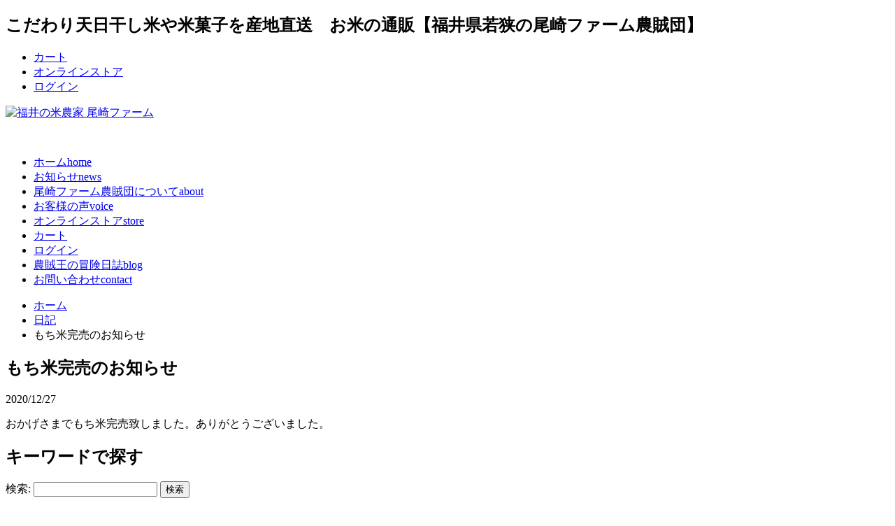

--- FILE ---
content_type: text/html; charset=UTF-8
request_url: https://ozakifarm.net/blog/h2023211
body_size: 60833
content:

<!DOCTYPE html>
<html lang="ja">

<head>
<!-- Google Tag Manager -->
<script>(function(w,d,s,l,i){w[l]=w[l]||[];w[l].push({'gtm.start':
new Date().getTime(),event:'gtm.js'});var f=d.getElementsByTagName(s)[0],
j=d.createElement(s),dl=l!='dataLayer'?'&l='+l:'';j.async=true;j.src=
'https://www.googletagmanager.com/gtm.js?id='+i+dl;f.parentNode.insertBefore(j,f);
})(window,document,'script','dataLayer','GTM-TJNCXQ');</script>
<!-- End Google Tag Manager -->
    <meta charset="UTF-8">
    <meta name="viewport" content="width=device-width, initial-scale=1.0">
    <link rel="stylesheet" id="styles-css" href="https://ozakifarm.net/wp/wp-content/themes/ozakifarm/module/css/styles.css" media="all">
    <link href="https://fonts.googleapis.com/icon?family=Material+Icons" rel="stylesheet"><title>もち米完売のお知らせ - 【福井の米農家 尾崎ファーム】JAS有機米や無農薬米を福井から産地直送</title>
	<style>img:is([sizes="auto" i], [sizes^="auto," i]) { contain-intrinsic-size: 3000px 1500px }</style>
	
		<!-- All in One SEO 4.8.9 - aioseo.com -->
	<meta name="description" content="おかげさまでもち米完売致しました。ありがとうございました。" />
	<meta name="robots" content="max-image-preview:large" />
	<meta name="author" content="ozaki"/>
	<link rel="canonical" href="https://ozakifarm.net/blog/h2023211" />
	<meta name="generator" content="All in One SEO (AIOSEO) 4.8.9" />
		<meta property="og:locale" content="ja_JP" />
		<meta property="og:site_name" content="【福井の米農家 尾崎ファーム】JAS有機米や無農薬米を福井から産地直送 -" />
		<meta property="og:type" content="article" />
		<meta property="og:title" content="もち米完売のお知らせ - 【福井の米農家 尾崎ファーム】JAS有機米や無農薬米を福井から産地直送" />
		<meta property="og:description" content="おかげさまでもち米完売致しました。ありがとうございました。" />
		<meta property="og:url" content="https://ozakifarm.net/blog/h2023211" />
		<meta property="article:published_time" content="2020-12-27T00:52:14+00:00" />
		<meta property="article:modified_time" content="2020-12-27T00:52:14+00:00" />
		<meta name="twitter:card" content="summary" />
		<meta name="twitter:title" content="もち米完売のお知らせ - 【福井の米農家 尾崎ファーム】JAS有機米や無農薬米を福井から産地直送" />
		<meta name="twitter:description" content="おかげさまでもち米完売致しました。ありがとうございました。" />
		<script type="application/ld+json" class="aioseo-schema">
			{"@context":"https:\/\/schema.org","@graph":[{"@type":"BlogPosting","@id":"https:\/\/ozakifarm.net\/blog\/h2023211#blogposting","name":"\u3082\u3061\u7c73\u5b8c\u58f2\u306e\u304a\u77e5\u3089\u305b - \u3010\u798f\u4e95\u306e\u7c73\u8fb2\u5bb6 \u5c3e\u5d0e\u30d5\u30a1\u30fc\u30e0\u3011JAS\u6709\u6a5f\u7c73\u3084\u7121\u8fb2\u85ac\u7c73\u3092\u798f\u4e95\u304b\u3089\u7523\u5730\u76f4\u9001","headline":"\u3082\u3061\u7c73\u5b8c\u58f2\u306e\u304a\u77e5\u3089\u305b","author":{"@id":"https:\/\/ozakifarm.net\/author\/ozaki#author"},"publisher":{"@id":"https:\/\/ozakifarm.net\/#organization"},"datePublished":"2020-12-27T09:52:14+09:00","dateModified":"2020-12-27T09:52:14+09:00","inLanguage":"ja","mainEntityOfPage":{"@id":"https:\/\/ozakifarm.net\/blog\/h2023211#webpage"},"isPartOf":{"@id":"https:\/\/ozakifarm.net\/blog\/h2023211#webpage"},"articleSection":"\u65e5\u8a18"},{"@type":"BreadcrumbList","@id":"https:\/\/ozakifarm.net\/blog\/h2023211#breadcrumblist","itemListElement":[{"@type":"ListItem","@id":"https:\/\/ozakifarm.net#listItem","position":1,"name":"\u30db\u30fc\u30e0","item":"https:\/\/ozakifarm.net","nextItem":{"@type":"ListItem","@id":"https:\/\/ozakifarm.net#listItem","name":"\u6295\u7a3f"}},{"@type":"ListItem","@id":"https:\/\/ozakifarm.net#listItem","position":2,"name":"\u6295\u7a3f","item":"https:\/\/ozakifarm.net","nextItem":{"@type":"ListItem","@id":"https:\/\/ozakifarm.net\/category\/blog#listItem","name":"\u65e5\u8a18"},"previousItem":{"@type":"ListItem","@id":"https:\/\/ozakifarm.net#listItem","name":"\u30db\u30fc\u30e0"}},{"@type":"ListItem","@id":"https:\/\/ozakifarm.net\/category\/blog#listItem","position":3,"name":"\u65e5\u8a18","item":"https:\/\/ozakifarm.net\/category\/blog","nextItem":{"@type":"ListItem","@id":"https:\/\/ozakifarm.net\/blog\/h2023211#listItem","name":"\u3082\u3061\u7c73\u5b8c\u58f2\u306e\u304a\u77e5\u3089\u305b"},"previousItem":{"@type":"ListItem","@id":"https:\/\/ozakifarm.net#listItem","name":"\u6295\u7a3f"}},{"@type":"ListItem","@id":"https:\/\/ozakifarm.net\/blog\/h2023211#listItem","position":4,"name":"\u3082\u3061\u7c73\u5b8c\u58f2\u306e\u304a\u77e5\u3089\u305b","previousItem":{"@type":"ListItem","@id":"https:\/\/ozakifarm.net\/category\/blog#listItem","name":"\u65e5\u8a18"}}]},{"@type":"Organization","@id":"https:\/\/ozakifarm.net\/#organization","name":"\u3010\u798f\u4e95\u306e\u7c73\u8fb2\u5bb6 \u5c3e\u5d0e\u30d5\u30a1\u30fc\u30e0\u3011JAS\u6709\u6a5f\u7c73\u3084\u7121\u8fb2\u85ac\u7c73\u3092\u798f\u4e95\u304b\u3089\u7523\u5730\u76f4\u9001","url":"https:\/\/ozakifarm.net\/","telephone":"+81770621552"},{"@type":"Person","@id":"https:\/\/ozakifarm.net\/author\/ozaki#author","url":"https:\/\/ozakifarm.net\/author\/ozaki","name":"ozaki"},{"@type":"WebPage","@id":"https:\/\/ozakifarm.net\/blog\/h2023211#webpage","url":"https:\/\/ozakifarm.net\/blog\/h2023211","name":"\u3082\u3061\u7c73\u5b8c\u58f2\u306e\u304a\u77e5\u3089\u305b - \u3010\u798f\u4e95\u306e\u7c73\u8fb2\u5bb6 \u5c3e\u5d0e\u30d5\u30a1\u30fc\u30e0\u3011JAS\u6709\u6a5f\u7c73\u3084\u7121\u8fb2\u85ac\u7c73\u3092\u798f\u4e95\u304b\u3089\u7523\u5730\u76f4\u9001","description":"\u304a\u304b\u3052\u3055\u307e\u3067\u3082\u3061\u7c73\u5b8c\u58f2\u81f4\u3057\u307e\u3057\u305f\u3002\u3042\u308a\u304c\u3068\u3046\u3054\u3056\u3044\u307e\u3057\u305f\u3002","inLanguage":"ja","isPartOf":{"@id":"https:\/\/ozakifarm.net\/#website"},"breadcrumb":{"@id":"https:\/\/ozakifarm.net\/blog\/h2023211#breadcrumblist"},"author":{"@id":"https:\/\/ozakifarm.net\/author\/ozaki#author"},"creator":{"@id":"https:\/\/ozakifarm.net\/author\/ozaki#author"},"datePublished":"2020-12-27T09:52:14+09:00","dateModified":"2020-12-27T09:52:14+09:00"},{"@type":"WebSite","@id":"https:\/\/ozakifarm.net\/#website","url":"https:\/\/ozakifarm.net\/","name":"\u3010\u798f\u4e95\u306e\u7c73\u8fb2\u5bb6 \u5c3e\u5d0e\u30d5\u30a1\u30fc\u30e0\u3011JAS\u6709\u6a5f\u7c73\u3084\u7121\u8fb2\u85ac\u7c73\u3092\u798f\u4e95\u304b\u3089\u7523\u5730\u76f4\u9001","inLanguage":"ja","publisher":{"@id":"https:\/\/ozakifarm.net\/#organization"}}]}
		</script>
		<!-- All in One SEO -->

<link rel='dns-prefetch' href='//www.googletagmanager.com' />
<link rel='dns-prefetch' href='//www.google.com' />
<link rel='dns-prefetch' href='//ajax.googleapis.com' />
<style id='classic-theme-styles-inline-css' type='text/css'>
/*! This file is auto-generated */
.wp-block-button__link{color:#fff;background-color:#32373c;border-radius:9999px;box-shadow:none;text-decoration:none;padding:calc(.667em + 2px) calc(1.333em + 2px);font-size:1.125em}.wp-block-file__button{background:#32373c;color:#fff;text-decoration:none}
</style>
<style id='global-styles-inline-css' type='text/css'>
:root{--wp--preset--aspect-ratio--square: 1;--wp--preset--aspect-ratio--4-3: 4/3;--wp--preset--aspect-ratio--3-4: 3/4;--wp--preset--aspect-ratio--3-2: 3/2;--wp--preset--aspect-ratio--2-3: 2/3;--wp--preset--aspect-ratio--16-9: 16/9;--wp--preset--aspect-ratio--9-16: 9/16;--wp--preset--color--black: #000000;--wp--preset--color--cyan-bluish-gray: #abb8c3;--wp--preset--color--white: #ffffff;--wp--preset--color--pale-pink: #f78da7;--wp--preset--color--vivid-red: #cf2e2e;--wp--preset--color--luminous-vivid-orange: #ff6900;--wp--preset--color--luminous-vivid-amber: #fcb900;--wp--preset--color--light-green-cyan: #7bdcb5;--wp--preset--color--vivid-green-cyan: #00d084;--wp--preset--color--pale-cyan-blue: #8ed1fc;--wp--preset--color--vivid-cyan-blue: #0693e3;--wp--preset--color--vivid-purple: #9b51e0;--wp--preset--gradient--vivid-cyan-blue-to-vivid-purple: linear-gradient(135deg,rgba(6,147,227,1) 0%,rgb(155,81,224) 100%);--wp--preset--gradient--light-green-cyan-to-vivid-green-cyan: linear-gradient(135deg,rgb(122,220,180) 0%,rgb(0,208,130) 100%);--wp--preset--gradient--luminous-vivid-amber-to-luminous-vivid-orange: linear-gradient(135deg,rgba(252,185,0,1) 0%,rgba(255,105,0,1) 100%);--wp--preset--gradient--luminous-vivid-orange-to-vivid-red: linear-gradient(135deg,rgba(255,105,0,1) 0%,rgb(207,46,46) 100%);--wp--preset--gradient--very-light-gray-to-cyan-bluish-gray: linear-gradient(135deg,rgb(238,238,238) 0%,rgb(169,184,195) 100%);--wp--preset--gradient--cool-to-warm-spectrum: linear-gradient(135deg,rgb(74,234,220) 0%,rgb(151,120,209) 20%,rgb(207,42,186) 40%,rgb(238,44,130) 60%,rgb(251,105,98) 80%,rgb(254,248,76) 100%);--wp--preset--gradient--blush-light-purple: linear-gradient(135deg,rgb(255,206,236) 0%,rgb(152,150,240) 100%);--wp--preset--gradient--blush-bordeaux: linear-gradient(135deg,rgb(254,205,165) 0%,rgb(254,45,45) 50%,rgb(107,0,62) 100%);--wp--preset--gradient--luminous-dusk: linear-gradient(135deg,rgb(255,203,112) 0%,rgb(199,81,192) 50%,rgb(65,88,208) 100%);--wp--preset--gradient--pale-ocean: linear-gradient(135deg,rgb(255,245,203) 0%,rgb(182,227,212) 50%,rgb(51,167,181) 100%);--wp--preset--gradient--electric-grass: linear-gradient(135deg,rgb(202,248,128) 0%,rgb(113,206,126) 100%);--wp--preset--gradient--midnight: linear-gradient(135deg,rgb(2,3,129) 0%,rgb(40,116,252) 100%);--wp--preset--font-size--small: 13px;--wp--preset--font-size--medium: 20px;--wp--preset--font-size--large: 36px;--wp--preset--font-size--x-large: 42px;--wp--preset--spacing--20: 0.44rem;--wp--preset--spacing--30: 0.67rem;--wp--preset--spacing--40: 1rem;--wp--preset--spacing--50: 1.5rem;--wp--preset--spacing--60: 2.25rem;--wp--preset--spacing--70: 3.38rem;--wp--preset--spacing--80: 5.06rem;--wp--preset--shadow--natural: 6px 6px 9px rgba(0, 0, 0, 0.2);--wp--preset--shadow--deep: 12px 12px 50px rgba(0, 0, 0, 0.4);--wp--preset--shadow--sharp: 6px 6px 0px rgba(0, 0, 0, 0.2);--wp--preset--shadow--outlined: 6px 6px 0px -3px rgba(255, 255, 255, 1), 6px 6px rgba(0, 0, 0, 1);--wp--preset--shadow--crisp: 6px 6px 0px rgba(0, 0, 0, 1);}:where(.is-layout-flex){gap: 0.5em;}:where(.is-layout-grid){gap: 0.5em;}body .is-layout-flex{display: flex;}.is-layout-flex{flex-wrap: wrap;align-items: center;}.is-layout-flex > :is(*, div){margin: 0;}body .is-layout-grid{display: grid;}.is-layout-grid > :is(*, div){margin: 0;}:where(.wp-block-columns.is-layout-flex){gap: 2em;}:where(.wp-block-columns.is-layout-grid){gap: 2em;}:where(.wp-block-post-template.is-layout-flex){gap: 1.25em;}:where(.wp-block-post-template.is-layout-grid){gap: 1.25em;}.has-black-color{color: var(--wp--preset--color--black) !important;}.has-cyan-bluish-gray-color{color: var(--wp--preset--color--cyan-bluish-gray) !important;}.has-white-color{color: var(--wp--preset--color--white) !important;}.has-pale-pink-color{color: var(--wp--preset--color--pale-pink) !important;}.has-vivid-red-color{color: var(--wp--preset--color--vivid-red) !important;}.has-luminous-vivid-orange-color{color: var(--wp--preset--color--luminous-vivid-orange) !important;}.has-luminous-vivid-amber-color{color: var(--wp--preset--color--luminous-vivid-amber) !important;}.has-light-green-cyan-color{color: var(--wp--preset--color--light-green-cyan) !important;}.has-vivid-green-cyan-color{color: var(--wp--preset--color--vivid-green-cyan) !important;}.has-pale-cyan-blue-color{color: var(--wp--preset--color--pale-cyan-blue) !important;}.has-vivid-cyan-blue-color{color: var(--wp--preset--color--vivid-cyan-blue) !important;}.has-vivid-purple-color{color: var(--wp--preset--color--vivid-purple) !important;}.has-black-background-color{background-color: var(--wp--preset--color--black) !important;}.has-cyan-bluish-gray-background-color{background-color: var(--wp--preset--color--cyan-bluish-gray) !important;}.has-white-background-color{background-color: var(--wp--preset--color--white) !important;}.has-pale-pink-background-color{background-color: var(--wp--preset--color--pale-pink) !important;}.has-vivid-red-background-color{background-color: var(--wp--preset--color--vivid-red) !important;}.has-luminous-vivid-orange-background-color{background-color: var(--wp--preset--color--luminous-vivid-orange) !important;}.has-luminous-vivid-amber-background-color{background-color: var(--wp--preset--color--luminous-vivid-amber) !important;}.has-light-green-cyan-background-color{background-color: var(--wp--preset--color--light-green-cyan) !important;}.has-vivid-green-cyan-background-color{background-color: var(--wp--preset--color--vivid-green-cyan) !important;}.has-pale-cyan-blue-background-color{background-color: var(--wp--preset--color--pale-cyan-blue) !important;}.has-vivid-cyan-blue-background-color{background-color: var(--wp--preset--color--vivid-cyan-blue) !important;}.has-vivid-purple-background-color{background-color: var(--wp--preset--color--vivid-purple) !important;}.has-black-border-color{border-color: var(--wp--preset--color--black) !important;}.has-cyan-bluish-gray-border-color{border-color: var(--wp--preset--color--cyan-bluish-gray) !important;}.has-white-border-color{border-color: var(--wp--preset--color--white) !important;}.has-pale-pink-border-color{border-color: var(--wp--preset--color--pale-pink) !important;}.has-vivid-red-border-color{border-color: var(--wp--preset--color--vivid-red) !important;}.has-luminous-vivid-orange-border-color{border-color: var(--wp--preset--color--luminous-vivid-orange) !important;}.has-luminous-vivid-amber-border-color{border-color: var(--wp--preset--color--luminous-vivid-amber) !important;}.has-light-green-cyan-border-color{border-color: var(--wp--preset--color--light-green-cyan) !important;}.has-vivid-green-cyan-border-color{border-color: var(--wp--preset--color--vivid-green-cyan) !important;}.has-pale-cyan-blue-border-color{border-color: var(--wp--preset--color--pale-cyan-blue) !important;}.has-vivid-cyan-blue-border-color{border-color: var(--wp--preset--color--vivid-cyan-blue) !important;}.has-vivid-purple-border-color{border-color: var(--wp--preset--color--vivid-purple) !important;}.has-vivid-cyan-blue-to-vivid-purple-gradient-background{background: var(--wp--preset--gradient--vivid-cyan-blue-to-vivid-purple) !important;}.has-light-green-cyan-to-vivid-green-cyan-gradient-background{background: var(--wp--preset--gradient--light-green-cyan-to-vivid-green-cyan) !important;}.has-luminous-vivid-amber-to-luminous-vivid-orange-gradient-background{background: var(--wp--preset--gradient--luminous-vivid-amber-to-luminous-vivid-orange) !important;}.has-luminous-vivid-orange-to-vivid-red-gradient-background{background: var(--wp--preset--gradient--luminous-vivid-orange-to-vivid-red) !important;}.has-very-light-gray-to-cyan-bluish-gray-gradient-background{background: var(--wp--preset--gradient--very-light-gray-to-cyan-bluish-gray) !important;}.has-cool-to-warm-spectrum-gradient-background{background: var(--wp--preset--gradient--cool-to-warm-spectrum) !important;}.has-blush-light-purple-gradient-background{background: var(--wp--preset--gradient--blush-light-purple) !important;}.has-blush-bordeaux-gradient-background{background: var(--wp--preset--gradient--blush-bordeaux) !important;}.has-luminous-dusk-gradient-background{background: var(--wp--preset--gradient--luminous-dusk) !important;}.has-pale-ocean-gradient-background{background: var(--wp--preset--gradient--pale-ocean) !important;}.has-electric-grass-gradient-background{background: var(--wp--preset--gradient--electric-grass) !important;}.has-midnight-gradient-background{background: var(--wp--preset--gradient--midnight) !important;}.has-small-font-size{font-size: var(--wp--preset--font-size--small) !important;}.has-medium-font-size{font-size: var(--wp--preset--font-size--medium) !important;}.has-large-font-size{font-size: var(--wp--preset--font-size--large) !important;}.has-x-large-font-size{font-size: var(--wp--preset--font-size--x-large) !important;}
:where(.wp-block-post-template.is-layout-flex){gap: 1.25em;}:where(.wp-block-post-template.is-layout-grid){gap: 1.25em;}
:where(.wp-block-columns.is-layout-flex){gap: 2em;}:where(.wp-block-columns.is-layout-grid){gap: 2em;}
:root :where(.wp-block-pullquote){font-size: 1.5em;line-height: 1.6;}
</style>
<link rel='stylesheet' id='contact-form-7-css' href='https://ozakifarm.net/wp/wp-content/plugins/contact-form-7/includes/css/styles.css?ver=6.1.3' type='text/css' media='all' />
<link rel='stylesheet' id='woocommerce-layout-css' href='https://ozakifarm.net/wp/wp-content/plugins/woocommerce/assets/css/woocommerce-layout.css?ver=10.3.4' type='text/css' media='all' />
<style id='woocommerce-layout-inline-css' type='text/css'>

	.infinite-scroll .woocommerce-pagination {
		display: none;
	}
</style>
<link rel='stylesheet' id='woocommerce-smallscreen-css' href='https://ozakifarm.net/wp/wp-content/plugins/woocommerce/assets/css/woocommerce-smallscreen.css?ver=10.3.4' type='text/css' media='only screen and (max-width: 768px)' />
<link rel='stylesheet' id='woocommerce-general-css' href='https://ozakifarm.net/wp/wp-content/plugins/woocommerce/assets/css/woocommerce.css?ver=10.3.4' type='text/css' media='all' />
<style id='woocommerce-inline-inline-css' type='text/css'>
.woocommerce form .form-row .required { visibility: visible; }
</style>
<link rel='stylesheet' id='brands-styles-css' href='https://ozakifarm.net/wp/wp-content/plugins/woocommerce/assets/css/brands.css?ver=10.3.4' type='text/css' media='all' />
<link rel='stylesheet' id='pwb-styles-frontend-css' href='https://ozakifarm.net/wp/wp-content/plugins/perfect-woocommerce-brands/build/frontend/css/style.css?ver=3.6.4' type='text/css' media='all' />
<script type="text/javascript" id="woocommerce-google-analytics-integration-gtag-js-after">
/* <![CDATA[ */
/* Google Analytics for WooCommerce (gtag.js) */
					window.dataLayer = window.dataLayer || [];
					function gtag(){dataLayer.push(arguments);}
					// Set up default consent state.
					for ( const mode of [{"analytics_storage":"denied","ad_storage":"denied","ad_user_data":"denied","ad_personalization":"denied","region":["AT","BE","BG","HR","CY","CZ","DK","EE","FI","FR","DE","GR","HU","IS","IE","IT","LV","LI","LT","LU","MT","NL","NO","PL","PT","RO","SK","SI","ES","SE","GB","CH"]}] || [] ) {
						gtag( "consent", "default", { "wait_for_update": 500, ...mode } );
					}
					gtag("js", new Date());
					gtag("set", "developer_id.dOGY3NW", true);
					gtag("config", "G-3L8H3T595K", {"track_404":true,"allow_google_signals":true,"logged_in":false,"linker":{"domains":[],"allow_incoming":false},"custom_map":{"dimension1":"logged_in"}});
/* ]]> */
</script>
<script type="text/javascript" src="https://ajax.googleapis.com/ajax/libs/jquery/1.12.4/jquery.min.js?ver=6.8.3" id="jquery-js"></script>
<script type="text/javascript" src="https://ozakifarm.net/wp/wp-content/plugins/woocommerce/assets/js/jquery-blockui/jquery.blockUI.min.js?ver=2.7.0-wc.10.3.4" id="wc-jquery-blockui-js" defer="defer" data-wp-strategy="defer"></script>
<script type="text/javascript" id="wc-add-to-cart-js-extra">
/* <![CDATA[ */
var wc_add_to_cart_params = {"ajax_url":"\/wp\/wp-admin\/admin-ajax.php","wc_ajax_url":"\/?wc-ajax=%%endpoint%%","i18n_view_cart":"\u304a\u8cb7\u3044\u7269\u30ab\u30b4\u3092\u8868\u793a","cart_url":"https:\/\/ozakifarm.net\/cart","is_cart":"","cart_redirect_after_add":"yes"};
/* ]]> */
</script>
<script type="text/javascript" src="https://ozakifarm.net/wp/wp-content/plugins/woocommerce/assets/js/frontend/add-to-cart.min.js?ver=10.3.4" id="wc-add-to-cart-js" defer="defer" data-wp-strategy="defer"></script>
<script type="text/javascript" src="https://ozakifarm.net/wp/wp-content/plugins/woocommerce/assets/js/js-cookie/js.cookie.min.js?ver=2.1.4-wc.10.3.4" id="wc-js-cookie-js" defer="defer" data-wp-strategy="defer"></script>
<script type="text/javascript" id="woocommerce-js-extra">
/* <![CDATA[ */
var woocommerce_params = {"ajax_url":"\/wp\/wp-admin\/admin-ajax.php","wc_ajax_url":"\/?wc-ajax=%%endpoint%%","i18n_password_show":"\u30d1\u30b9\u30ef\u30fc\u30c9\u3092\u8868\u793a","i18n_password_hide":"\u30d1\u30b9\u30ef\u30fc\u30c9\u3092\u96a0\u3059"};
/* ]]> */
</script>
<script type="text/javascript" src="https://ozakifarm.net/wp/wp-content/plugins/woocommerce/assets/js/frontend/woocommerce.min.js?ver=10.3.4" id="woocommerce-js" defer="defer" data-wp-strategy="defer"></script>
<link rel="https://api.w.org/" href="https://ozakifarm.net/wp-json/" /><link rel="alternate" title="JSON" type="application/json" href="https://ozakifarm.net/wp-json/wp/v2/posts/21929" /><link rel="EditURI" type="application/rsd+xml" title="RSD" href="https://ozakifarm.net/wp/xmlrpc.php?rsd" />
<link rel='shortlink' href='https://ozakifarm.net/?p=21929' />
<link rel="alternate" title="oEmbed (JSON)" type="application/json+oembed" href="https://ozakifarm.net/wp-json/oembed/1.0/embed?url=https%3A%2F%2Fozakifarm.net%2Fblog%2Fh2023211" />
<link rel="alternate" title="oEmbed (XML)" type="text/xml+oembed" href="https://ozakifarm.net/wp-json/oembed/1.0/embed?url=https%3A%2F%2Fozakifarm.net%2Fblog%2Fh2023211&#038;format=xml" />
	<noscript><style>.woocommerce-product-gallery{ opacity: 1 !important; }</style></noscript>
	<link rel="icon" href="https://ozakifarm.net/wp/wp-content/uploads/2020/09/cropped-icon-32x32.jpg" sizes="32x32" />
<link rel="icon" href="https://ozakifarm.net/wp/wp-content/uploads/2020/09/cropped-icon-192x192.jpg" sizes="192x192" />
<link rel="apple-touch-icon" href="https://ozakifarm.net/wp/wp-content/uploads/2020/09/cropped-icon-180x180.jpg" />
<meta name="msapplication-TileImage" content="https://ozakifarm.net/wp/wp-content/uploads/2020/09/cropped-icon-270x270.jpg" />
</head>

    <body id="news">
      <!-- Google Tag Manager (noscript) -->
      <noscript><iframe src="https://www.googletagmanager.com/ns.html?id=GTM-TJNCXQ"
height="0" width="0" style="display:none;visibility:hidden"></iframe></noscript>
<!-- End Google Tag Manager (noscript) -->
    <!-- header -->
    <header>
        
        <span class="nav_toggle">
            <i></i>
            <i></i>
            <i></i>
        </span>
        <nav class="nav">
            <div class="top">
                <div>
            <h1 class="text">こだわり天日干し米や米菓子を産地直送　お米の通販【福井県若狭の尾崎ファーム農賊団】</h1>
            <ul><li class="hd_cart"><a href="https://ozakifarm.net/cart" data-wpel-link="internal">カート</a></li><li><a href="https://ozakifarm.net/product" data-wpel-link="internal">オンラインストア</a></li>
                                <li><a href="https://ozakifarm.net/mypage" data-wpel-link="internal">ログイン</a></li>
                                </ul>
        </div>
        </div>
        <div class="bottom">
            <p class="logo"><a href="/" data-wpel-link="internal"><img src="https://ozakifarm.net/wp/wp-content/themes/ozakifarm/module/img/common/ic.svg" alt="福井の米農家 尾崎ファーム"></a></p>


           
            <div class="cartbox"><a href="https://ozakifarm.net/cart" data-wpel-link="internal"><img src="/wp/wp-content/themes/ozakifarm/module/img/common/shopping_cart_white_24dp.svg" alt=""></a></div>
            <ul>
                <li><a href="https://ozakifarm.net" data-wpel-link="internal">ホーム<span>home</span></a></li>
                <li><a href="https://ozakifarm.net/news" data-wpel-link="internal">お知らせ<span>news</span></a></li>
                <li><a href="https://ozakifarm.net/about" data-wpel-link="internal">尾崎ファーム農賊団について<span>about</span></a></li>
                <!--
                <li><a href="https://ozakifarm.net/secret" data-wpel-link="internal">おいしいお米のヒミツ<span>secret</span></a></li>-->
                <li><a href="https://ozakifarm.net/voice" data-wpel-link="internal">お客様の声<span>voice</span></a></li>

                <li class="sp"><a href="https://ozakifarm.net/product" data-wpel-link="internal">オンラインストア<span>store</span></a></li>
                <li class="sp"><a href="https://ozakifarm.net/cart" data-wpel-link="internal">カート</a></li>
                                    <li class="sp"><a href="https://ozakifarm.net/mypage" data-wpel-link="internal">ログイン</a></li>
                                    <li><a href="https://ozakifarm.net/blog" data-wpel-link="internal">農賊王の冒険日誌<span>blog</span></a></li>
                <li><a href="https://ozakifarm.net/contact" data-wpel-link="internal">お問い合わせ<span>contact</span></a></li>
            </ul>
        </div>
        </nav>
    </header>
    <!-- main -->
   
        <section class="breadcrumb">
        <ul><li><a href="https://ozakifarm.net" rel="nofollow" data-wpel-link="internal">ホーム</a></li><li><a href="https://ozakifarm.net/category/blog" rel="category tag" data-wpel-link="internal">日記</a></li><li>もち米完売のお知らせ</li>                </ul>
        </section>
        <main>
        <section class="post">

    <div class="entry">
    <div class="entry-body">
    <div class="header">
        <h1>もち米完売のお知らせ</h1>
    <p>2020/12/27</p>
    </div>
                
               
                    
<p>おかげさまでもち米完売致しました。ありがとうございました。</p>                    </div>
    </div>
                    
<div class="sidebar">
                <section class="search">
	<h2>キーワードで探す</h2>
	<form role="search" method="get" id="searchform" class="searchform" action="https://ozakifarm.net/">
				<div>
					<label class="screen-reader-text" for="s">検索:</label>
					<input type="text" value="" name="s" id="s" />
					<input type="submit" id="searchsubmit" value="検索" />
				</div>
			</form>
</section>
<section class="recommended">
	<h2>最近の記事</h2>
	<ul>
		
				<li><a href="https://ozakifarm.net/blog/%e3%81%af%e3%81%96%e3%81%ae%e7%89%87%e4%bb%98%e3%81%91-6" data-wpel-link="internal">はざの片付け</a></li>
			
				<li><a href="https://ozakifarm.net/blog/%e4%b9%be%e7%87%a5%e6%a9%9f%e3%81%ae%e7%b2%89%e5%a1%b5%e3%81%ae%e7%89%87%e4%bb%98%e3%81%91" data-wpel-link="internal">獅子奮迅</a></li>
			
				<li><a href="https://ozakifarm.net/blog/%e6%98%87%e9%99%8d%e8%b7%af%e8%b6%8a%e3%81%88%e3%82%8c%e3%81%9a" data-wpel-link="internal">昇降路越えれず</a></li>
			
				<li><a href="https://ozakifarm.net/blog/%e8%bb%bd%e3%83%88%e3%83%a9%e3%81%ae%e6%b4%97%e8%bb%8a-3" data-wpel-link="internal">軽トラの洗車</a></li>
						</ul>
	<h2>カテゴリー別</h2>
	<ul>
			<li class="cat-item cat-item-22"><a href="https://ozakifarm.net/category/atyouten" data-wpel-link="internal">10)頂天米</a>
</li>
	<li class="cat-item cat-item-21"><a href="https://ozakifarm.net/category/kometenpi" data-wpel-link="internal">11)【極】天日干し完熟米</a>
</li>
	<li class="cat-item cat-item-27"><a href="https://ozakifarm.net/category/komeikuhikari" data-wpel-link="internal">12)冒険米</a>
</li>
	<li class="cat-item cat-item-26"><a href="https://ozakifarm.net/category/komeeco" data-wpel-link="internal">13)究極のエコ米</a>
</li>
	<li class="cat-item cat-item-24"><a href="https://ozakifarm.net/category/komenyukon" data-wpel-link="internal">14)一粒入魂米</a>
</li>
	<li class="cat-item cat-item-16"><a href="https://ozakifarm.net/category/notice" data-wpel-link="internal">15)お知らせ</a>
<ul class='children'>
	<li class="cat-item cat-item-40"><a href="https://ozakifarm.net/category/notice/news_01" data-wpel-link="internal">18)もち米</a>
</li>
</ul>
</li>
	<li class="cat-item cat-item-38"><a href="https://ozakifarm.net/category/%e3%83%9d%e3%83%b3%e8%8f%93%e5%ad%90" data-wpel-link="internal">16)ポン菓子</a>
</li>
	<li class="cat-item cat-item-37"><a href="https://ozakifarm.net/category/%e3%81%8a%e9%a4%85" data-wpel-link="internal">17)お餅</a>
</li>
	<li class="cat-item cat-item-13"><a href="https://ozakifarm.net/category/ricefields" data-wpel-link="internal">19)田んぼ</a>
</li>
	<li class="cat-item cat-item-12"><a href="https://ozakifarm.net/category/nature" data-wpel-link="internal">20)生き物・自然</a>
</li>
	<li class="cat-item cat-item-17"><a href="https://ozakifarm.net/category/hobby" data-wpel-link="internal">21)趣味</a>
</li>
	<li class="cat-item cat-item-30"><a href="https://ozakifarm.net/category/sack" data-wpel-link="internal">22)一筆入魂の米袋</a>
</li>
	<li class="cat-item cat-item-25"><a href="https://ozakifarm.net/category/marche" data-wpel-link="internal">23)イベント出店</a>
</li>
	<li class="cat-item cat-item-14"><a href="https://ozakifarm.net/category/workshops" data-wpel-link="internal">24)研修会</a>
</li>
	<li class="cat-item cat-item-20"><a href="https://ozakifarm.net/category/experience" data-wpel-link="internal">25)農業体験活動</a>
</li>
	<li class="cat-item cat-item-18"><a href="https://ozakifarm.net/category/field" data-wpel-link="internal">26)畑</a>
</li>
	<li class="cat-item cat-item-34"><a href="https://ozakifarm.net/category/song" data-wpel-link="internal">27)農作業中に聞きたい歌</a>
</li>
	<li class="cat-item cat-item-19"><a href="https://ozakifarm.net/category/tshirt" data-wpel-link="internal">28)農Tシャツ</a>
</li>
	<li class="cat-item cat-item-28"><a href="https://ozakifarm.net/category/quiz" data-wpel-link="internal">29)農力活性化クイズ</a>
</li>
	<li class="cat-item cat-item-29"><a href="https://ozakifarm.net/category/voice" data-wpel-link="internal">30)お客様の声</a>
</li>
	<li class="cat-item cat-item-97"><a href="https://ozakifarm.net/category/31%ef%bc%89%e8%8b%97%e3%81%a5%e3%81%8f%e3%82%8a" data-wpel-link="internal">31）苗づくり</a>
</li>
	<li class="cat-item cat-item-115"><a href="https://ozakifarm.net/category/%e3%82%82%e3%81%a1%e7%b1%b3" data-wpel-link="internal">もち米</a>
</li>
	<li class="cat-item cat-item-98"><a href="https://ozakifarm.net/category/item" data-wpel-link="internal">商品</a>
<ul class='children'>
	<li class="cat-item cat-item-99"><a href="https://ozakifarm.net/category/item/itemreco" data-wpel-link="internal">お勧め商品</a>
</li>
	<li class="cat-item cat-item-100"><a href="https://ozakifarm.net/category/item/itemnew" data-wpel-link="internal">新商品</a>
</li>
</ul>
</li>
	<li class="cat-item cat-item-7"><a href="https://ozakifarm.net/category/blog" data-wpel-link="internal">日記</a>
</li>
	</ul>
	<h2>月別</h2>
	<select name="archive-dropdown" onChange='document.location.href=this.options[this.selectedIndex].value;'>
		<option value="">月を選択</option>
			<option value='https://ozakifarm.net/2025/11'> 2025年11月 &nbsp;(2)</option>
	<option value='https://ozakifarm.net/2025/10'> 2025年10月 &nbsp;(17)</option>
	<option value='https://ozakifarm.net/2025/09'> 2025年9月 &nbsp;(19)</option>
	<option value='https://ozakifarm.net/2025/08'> 2025年8月 &nbsp;(14)</option>
	<option value='https://ozakifarm.net/2025/07'> 2025年7月 &nbsp;(11)</option>
	<option value='https://ozakifarm.net/2025/06'> 2025年6月 &nbsp;(18)</option>
	<option value='https://ozakifarm.net/2025/05'> 2025年5月 &nbsp;(15)</option>
	<option value='https://ozakifarm.net/2025/04'> 2025年4月 &nbsp;(21)</option>
	<option value='https://ozakifarm.net/2025/03'> 2025年3月 &nbsp;(15)</option>
	<option value='https://ozakifarm.net/2025/02'> 2025年2月 &nbsp;(9)</option>
	<option value='https://ozakifarm.net/2025/01'> 2025年1月 &nbsp;(5)</option>
	<option value='https://ozakifarm.net/2024/12'> 2024年12月 &nbsp;(18)</option>
	<option value='https://ozakifarm.net/2024/11'> 2024年11月 &nbsp;(17)</option>
	<option value='https://ozakifarm.net/2024/10'> 2024年10月 &nbsp;(15)</option>
	<option value='https://ozakifarm.net/2024/09'> 2024年9月 &nbsp;(11)</option>
	<option value='https://ozakifarm.net/2024/08'> 2024年8月 &nbsp;(11)</option>
	<option value='https://ozakifarm.net/2024/07'> 2024年7月 &nbsp;(25)</option>
	<option value='https://ozakifarm.net/2024/06'> 2024年6月 &nbsp;(27)</option>
	<option value='https://ozakifarm.net/2024/05'> 2024年5月 &nbsp;(22)</option>
	<option value='https://ozakifarm.net/2024/04'> 2024年4月 &nbsp;(23)</option>
	<option value='https://ozakifarm.net/2024/03'> 2024年3月 &nbsp;(12)</option>
	<option value='https://ozakifarm.net/2024/02'> 2024年2月 &nbsp;(13)</option>
	<option value='https://ozakifarm.net/2024/01'> 2024年1月 &nbsp;(15)</option>
	<option value='https://ozakifarm.net/2023/12'> 2023年12月 &nbsp;(5)</option>
	<option value='https://ozakifarm.net/2023/11'> 2023年11月 &nbsp;(6)</option>
	<option value='https://ozakifarm.net/2023/10'> 2023年10月 &nbsp;(16)</option>
	<option value='https://ozakifarm.net/2023/09'> 2023年9月 &nbsp;(14)</option>
	<option value='https://ozakifarm.net/2023/08'> 2023年8月 &nbsp;(13)</option>
	<option value='https://ozakifarm.net/2023/07'> 2023年7月 &nbsp;(11)</option>
	<option value='https://ozakifarm.net/2023/06'> 2023年6月 &nbsp;(13)</option>
	<option value='https://ozakifarm.net/2023/05'> 2023年5月 &nbsp;(12)</option>
	<option value='https://ozakifarm.net/2023/04'> 2023年4月 &nbsp;(14)</option>
	<option value='https://ozakifarm.net/2023/03'> 2023年3月 &nbsp;(11)</option>
	<option value='https://ozakifarm.net/2023/02'> 2023年2月 &nbsp;(5)</option>
	<option value='https://ozakifarm.net/2023/01'> 2023年1月 &nbsp;(8)</option>
	<option value='https://ozakifarm.net/2022/12'> 2022年12月 &nbsp;(7)</option>
	<option value='https://ozakifarm.net/2022/11'> 2022年11月 &nbsp;(10)</option>
	<option value='https://ozakifarm.net/2022/10'> 2022年10月 &nbsp;(12)</option>
	<option value='https://ozakifarm.net/2022/09'> 2022年9月 &nbsp;(14)</option>
	<option value='https://ozakifarm.net/2022/08'> 2022年8月 &nbsp;(15)</option>
	<option value='https://ozakifarm.net/2022/07'> 2022年7月 &nbsp;(6)</option>
	<option value='https://ozakifarm.net/2022/06'> 2022年6月 &nbsp;(22)</option>
	<option value='https://ozakifarm.net/2022/05'> 2022年5月 &nbsp;(16)</option>
	<option value='https://ozakifarm.net/2022/04'> 2022年4月 &nbsp;(24)</option>
	<option value='https://ozakifarm.net/2022/03'> 2022年3月 &nbsp;(17)</option>
	<option value='https://ozakifarm.net/2022/02'> 2022年2月 &nbsp;(9)</option>
	<option value='https://ozakifarm.net/2022/01'> 2022年1月 &nbsp;(8)</option>
	<option value='https://ozakifarm.net/2021/12'> 2021年12月 &nbsp;(9)</option>
	<option value='https://ozakifarm.net/2021/11'> 2021年11月 &nbsp;(17)</option>
	<option value='https://ozakifarm.net/2021/10'> 2021年10月 &nbsp;(20)</option>
	<option value='https://ozakifarm.net/2021/09'> 2021年9月 &nbsp;(29)</option>
	<option value='https://ozakifarm.net/2021/08'> 2021年8月 &nbsp;(23)</option>
	<option value='https://ozakifarm.net/2021/07'> 2021年7月 &nbsp;(14)</option>
	<option value='https://ozakifarm.net/2021/06'> 2021年6月 &nbsp;(24)</option>
	<option value='https://ozakifarm.net/2021/05'> 2021年5月 &nbsp;(24)</option>
	<option value='https://ozakifarm.net/2021/04'> 2021年4月 &nbsp;(21)</option>
	<option value='https://ozakifarm.net/2021/03'> 2021年3月 &nbsp;(22)</option>
	<option value='https://ozakifarm.net/2021/02'> 2021年2月 &nbsp;(14)</option>
	<option value='https://ozakifarm.net/2021/01'> 2021年1月 &nbsp;(35)</option>
	<option value='https://ozakifarm.net/2020/12'> 2020年12月 &nbsp;(20)</option>
	<option value='https://ozakifarm.net/2020/11'> 2020年11月 &nbsp;(25)</option>
	<option value='https://ozakifarm.net/2020/10'> 2020年10月 &nbsp;(29)</option>
	<option value='https://ozakifarm.net/2020/09'> 2020年9月 &nbsp;(34)</option>
	<option value='https://ozakifarm.net/2020/08'> 2020年8月 &nbsp;(22)</option>
	<option value='https://ozakifarm.net/2020/07'> 2020年7月 &nbsp;(22)</option>
	<option value='https://ozakifarm.net/2020/06'> 2020年6月 &nbsp;(22)</option>
	<option value='https://ozakifarm.net/2020/05'> 2020年5月 &nbsp;(24)</option>
	<option value='https://ozakifarm.net/2020/04'> 2020年4月 &nbsp;(26)</option>
	<option value='https://ozakifarm.net/2020/03'> 2020年3月 &nbsp;(28)</option>
	<option value='https://ozakifarm.net/2020/02'> 2020年2月 &nbsp;(16)</option>
	<option value='https://ozakifarm.net/2020/01'> 2020年1月 &nbsp;(16)</option>
	<option value='https://ozakifarm.net/2019/12'> 2019年12月 &nbsp;(19)</option>
	<option value='https://ozakifarm.net/2019/11'> 2019年11月 &nbsp;(17)</option>
	<option value='https://ozakifarm.net/2019/10'> 2019年10月 &nbsp;(22)</option>
	<option value='https://ozakifarm.net/2019/09'> 2019年9月 &nbsp;(25)</option>
	<option value='https://ozakifarm.net/2019/08'> 2019年8月 &nbsp;(21)</option>
	<option value='https://ozakifarm.net/2019/07'> 2019年7月 &nbsp;(20)</option>
	<option value='https://ozakifarm.net/2019/06'> 2019年6月 &nbsp;(21)</option>
	<option value='https://ozakifarm.net/2019/05'> 2019年5月 &nbsp;(28)</option>
	<option value='https://ozakifarm.net/2019/04'> 2019年4月 &nbsp;(32)</option>
	<option value='https://ozakifarm.net/2019/03'> 2019年3月 &nbsp;(31)</option>
	<option value='https://ozakifarm.net/2019/02'> 2019年2月 &nbsp;(20)</option>
	<option value='https://ozakifarm.net/2019/01'> 2019年1月 &nbsp;(15)</option>
	<option value='https://ozakifarm.net/2018/12'> 2018年12月 &nbsp;(26)</option>
	<option value='https://ozakifarm.net/2018/11'> 2018年11月 &nbsp;(14)</option>
	<option value='https://ozakifarm.net/2018/10'> 2018年10月 &nbsp;(22)</option>
	<option value='https://ozakifarm.net/2018/09'> 2018年9月 &nbsp;(26)</option>
	<option value='https://ozakifarm.net/2018/08'> 2018年8月 &nbsp;(8)</option>
	<option value='https://ozakifarm.net/2018/07'> 2018年7月 &nbsp;(16)</option>
	<option value='https://ozakifarm.net/2018/06'> 2018年6月 &nbsp;(22)</option>
	<option value='https://ozakifarm.net/2018/05'> 2018年5月 &nbsp;(30)</option>
	<option value='https://ozakifarm.net/2018/04'> 2018年4月 &nbsp;(27)</option>
	<option value='https://ozakifarm.net/2018/03'> 2018年3月 &nbsp;(25)</option>
	<option value='https://ozakifarm.net/2018/02'> 2018年2月 &nbsp;(26)</option>
	<option value='https://ozakifarm.net/2018/01'> 2018年1月 &nbsp;(32)</option>
	<option value='https://ozakifarm.net/2017/12'> 2017年12月 &nbsp;(26)</option>
	<option value='https://ozakifarm.net/2017/11'> 2017年11月 &nbsp;(28)</option>
	<option value='https://ozakifarm.net/2017/10'> 2017年10月 &nbsp;(17)</option>
	<option value='https://ozakifarm.net/2017/09'> 2017年9月 &nbsp;(27)</option>
	<option value='https://ozakifarm.net/2017/08'> 2017年8月 &nbsp;(23)</option>
	<option value='https://ozakifarm.net/2017/07'> 2017年7月 &nbsp;(25)</option>
	<option value='https://ozakifarm.net/2017/06'> 2017年6月 &nbsp;(25)</option>
	<option value='https://ozakifarm.net/2017/05'> 2017年5月 &nbsp;(33)</option>
	<option value='https://ozakifarm.net/2017/04'> 2017年4月 &nbsp;(26)</option>
	<option value='https://ozakifarm.net/2017/03'> 2017年3月 &nbsp;(26)</option>
	<option value='https://ozakifarm.net/2017/02'> 2017年2月 &nbsp;(24)</option>
	<option value='https://ozakifarm.net/2017/01'> 2017年1月 &nbsp;(24)</option>
	<option value='https://ozakifarm.net/2016/12'> 2016年12月 &nbsp;(25)</option>
	<option value='https://ozakifarm.net/2016/11'> 2016年11月 &nbsp;(27)</option>
	<option value='https://ozakifarm.net/2016/10'> 2016年10月 &nbsp;(31)</option>
	<option value='https://ozakifarm.net/2016/09'> 2016年9月 &nbsp;(32)</option>
	<option value='https://ozakifarm.net/2016/08'> 2016年8月 &nbsp;(32)</option>
	<option value='https://ozakifarm.net/2016/07'> 2016年7月 &nbsp;(31)</option>
	<option value='https://ozakifarm.net/2016/06'> 2016年6月 &nbsp;(31)</option>
	<option value='https://ozakifarm.net/2016/05'> 2016年5月 &nbsp;(48)</option>
	<option value='https://ozakifarm.net/2016/04'> 2016年4月 &nbsp;(53)</option>
	<option value='https://ozakifarm.net/2016/03'> 2016年3月 &nbsp;(32)</option>
	<option value='https://ozakifarm.net/2016/02'> 2016年2月 &nbsp;(40)</option>
	<option value='https://ozakifarm.net/2016/01'> 2016年1月 &nbsp;(13)</option>
	<option value='https://ozakifarm.net/2015/12'> 2015年12月 &nbsp;(24)</option>
	<option value='https://ozakifarm.net/2015/11'> 2015年11月 &nbsp;(8)</option>
	<option value='https://ozakifarm.net/2015/10'> 2015年10月 &nbsp;(10)</option>
	<option value='https://ozakifarm.net/2015/09'> 2015年9月 &nbsp;(16)</option>
	<option value='https://ozakifarm.net/2015/08'> 2015年8月 &nbsp;(12)</option>
	<option value='https://ozakifarm.net/2015/07'> 2015年7月 &nbsp;(15)</option>
	<option value='https://ozakifarm.net/2015/06'> 2015年6月 &nbsp;(15)</option>
	<option value='https://ozakifarm.net/2015/05'> 2015年5月 &nbsp;(26)</option>
	<option value='https://ozakifarm.net/2015/04'> 2015年4月 &nbsp;(28)</option>
	<option value='https://ozakifarm.net/2015/03'> 2015年3月 &nbsp;(16)</option>
	<option value='https://ozakifarm.net/2015/02'> 2015年2月 &nbsp;(12)</option>
	<option value='https://ozakifarm.net/2015/01'> 2015年1月 &nbsp;(9)</option>
	<option value='https://ozakifarm.net/2014/12'> 2014年12月 &nbsp;(15)</option>
	<option value='https://ozakifarm.net/2014/11'> 2014年11月 &nbsp;(16)</option>
	<option value='https://ozakifarm.net/2014/10'> 2014年10月 &nbsp;(9)</option>
	<option value='https://ozakifarm.net/2014/09'> 2014年9月 &nbsp;(14)</option>
	<option value='https://ozakifarm.net/2014/08'> 2014年8月 &nbsp;(11)</option>
	<option value='https://ozakifarm.net/2014/07'> 2014年7月 &nbsp;(14)</option>
	<option value='https://ozakifarm.net/2014/06'> 2014年6月 &nbsp;(8)</option>
	<option value='https://ozakifarm.net/2014/05'> 2014年5月 &nbsp;(29)</option>
	<option value='https://ozakifarm.net/2014/04'> 2014年4月 &nbsp;(27)</option>
	<option value='https://ozakifarm.net/2014/03'> 2014年3月 &nbsp;(12)</option>
	<option value='https://ozakifarm.net/2014/02'> 2014年2月 &nbsp;(10)</option>
	<option value='https://ozakifarm.net/2014/01'> 2014年1月 &nbsp;(9)</option>
	<option value='https://ozakifarm.net/2013/12'> 2013年12月 &nbsp;(13)</option>
	<option value='https://ozakifarm.net/2013/11'> 2013年11月 &nbsp;(18)</option>
	<option value='https://ozakifarm.net/2013/10'> 2013年10月 &nbsp;(15)</option>
	<option value='https://ozakifarm.net/2013/09'> 2013年9月 &nbsp;(24)</option>
	<option value='https://ozakifarm.net/2013/08'> 2013年8月 &nbsp;(5)</option>
	<option value='https://ozakifarm.net/2013/07'> 2013年7月 &nbsp;(14)</option>
	<option value='https://ozakifarm.net/2013/06'> 2013年6月 &nbsp;(29)</option>
	<option value='https://ozakifarm.net/2013/05'> 2013年5月 &nbsp;(37)</option>
	<option value='https://ozakifarm.net/2013/04'> 2013年4月 &nbsp;(13)</option>
	<option value='https://ozakifarm.net/2013/03'> 2013年3月 &nbsp;(13)</option>
	<option value='https://ozakifarm.net/2013/02'> 2013年2月 &nbsp;(10)</option>
	<option value='https://ozakifarm.net/2013/01'> 2013年1月 &nbsp;(10)</option>
	<option value='https://ozakifarm.net/2012/12'> 2012年12月 &nbsp;(17)</option>
	<option value='https://ozakifarm.net/2012/11'> 2012年11月 &nbsp;(12)</option>
	<option value='https://ozakifarm.net/2012/10'> 2012年10月 &nbsp;(18)</option>
	<option value='https://ozakifarm.net/2012/09'> 2012年9月 &nbsp;(37)</option>
	<option value='https://ozakifarm.net/2012/08'> 2012年8月 &nbsp;(12)</option>
	<option value='https://ozakifarm.net/2012/07'> 2012年7月 &nbsp;(19)</option>
	<option value='https://ozakifarm.net/2012/06'> 2012年6月 &nbsp;(31)</option>
	<option value='https://ozakifarm.net/2012/05'> 2012年5月 &nbsp;(45)</option>
	<option value='https://ozakifarm.net/2012/04'> 2012年4月 &nbsp;(39)</option>
	<option value='https://ozakifarm.net/2012/03'> 2012年3月 &nbsp;(26)</option>
	<option value='https://ozakifarm.net/2012/02'> 2012年2月 &nbsp;(37)</option>
	<option value='https://ozakifarm.net/2012/01'> 2012年1月 &nbsp;(22)</option>
	<option value='https://ozakifarm.net/2011/12'> 2011年12月 &nbsp;(32)</option>
	<option value='https://ozakifarm.net/2011/11'> 2011年11月 &nbsp;(31)</option>
	<option value='https://ozakifarm.net/2011/10'> 2011年10月 &nbsp;(29)</option>
	<option value='https://ozakifarm.net/2011/09'> 2011年9月 &nbsp;(38)</option>
	<option value='https://ozakifarm.net/2011/08'> 2011年8月 &nbsp;(18)</option>
	<option value='https://ozakifarm.net/2011/07'> 2011年7月 &nbsp;(37)</option>
	<option value='https://ozakifarm.net/2011/06'> 2011年6月 &nbsp;(36)</option>
	<option value='https://ozakifarm.net/2011/05'> 2011年5月 &nbsp;(45)</option>
	<option value='https://ozakifarm.net/2011/03'> 2011年3月 &nbsp;(27)</option>
	<option value='https://ozakifarm.net/2011/02'> 2011年2月 &nbsp;(32)</option>
	<option value='https://ozakifarm.net/2011/01'> 2011年1月 &nbsp;(25)</option>
	<option value='https://ozakifarm.net/2010/12'> 2010年12月 &nbsp;(17)</option>
	<option value='https://ozakifarm.net/2010/11'> 2010年11月 &nbsp;(18)</option>
	<option value='https://ozakifarm.net/2010/10'> 2010年10月 &nbsp;(24)</option>
	<option value='https://ozakifarm.net/2010/09'> 2010年9月 &nbsp;(29)</option>
	<option value='https://ozakifarm.net/2010/08'> 2010年8月 &nbsp;(16)</option>
	<option value='https://ozakifarm.net/2010/07'> 2010年7月 &nbsp;(27)</option>
	<option value='https://ozakifarm.net/2010/06'> 2010年6月 &nbsp;(22)</option>
	<option value='https://ozakifarm.net/2010/05'> 2010年5月 &nbsp;(35)</option>
	<option value='https://ozakifarm.net/2010/04'> 2010年4月 &nbsp;(31)</option>
	<option value='https://ozakifarm.net/2010/03'> 2010年3月 &nbsp;(3)</option>
	<option value='https://ozakifarm.net/2010/02'> 2010年2月 &nbsp;(7)</option>
	<option value='https://ozakifarm.net/2010/01'> 2010年1月 &nbsp;(4)</option>
	<option value='https://ozakifarm.net/2009/12'> 2009年12月 &nbsp;(2)</option>
	<option value='https://ozakifarm.net/2009/11'> 2009年11月 &nbsp;(11)</option>
	<option value='https://ozakifarm.net/2009/10'> 2009年10月 &nbsp;(10)</option>
	<option value='https://ozakifarm.net/2009/09'> 2009年9月 &nbsp;(20)</option>
	<option value='https://ozakifarm.net/2009/08'> 2009年8月 &nbsp;(9)</option>
	<option value='https://ozakifarm.net/2009/07'> 2009年7月 &nbsp;(12)</option>
	<option value='https://ozakifarm.net/2009/06'> 2009年6月 &nbsp;(7)</option>
	<option value='https://ozakifarm.net/2009/05'> 2009年5月 &nbsp;(25)</option>
	<option value='https://ozakifarm.net/2009/04'> 2009年4月 &nbsp;(29)</option>
	<option value='https://ozakifarm.net/2009/03'> 2009年3月 &nbsp;(12)</option>
	<option value='https://ozakifarm.net/2009/02'> 2009年2月 &nbsp;(8)</option>
	</select>
	<h2>関連リンク</h2>
	<ul class="link">
		<li><a href="https://wellty.co.jp/" data-wpel-link="external" target="_blank" rel="noopener"><strong>合同会社wellty -ウェルティ-</strong><br>美容面と健康面、エシカルにとことんこだわったチョコレートブランド</a></li>
		<li><a href="https://yandesign1978.com/" data-wpel-link="external" target="_blank" rel="noopener"><strong>Yandesign（ヤンデザイン）</strong><br>HPを作成してくださったフリーランスデザイナーさんです。</a></li>
		<li><a href="https://nouson-kaminaka.com/" data-wpel-link="external" target="_blank" rel="noopener"><strong>かみなか農楽舎</strong><br>かみなか農楽舎は、農業未経験でも農業技術支援や農村生活を学ぶことができます。 </a></li>
		<li><a href="http://www.tadas.com/" data-wpel-link="external" target="_blank" rel="noopener"><strong>糺書房</strong></a></li>
		<li><a href="https://kodomonoshokutaku.com/" data-wpel-link="external" target="_blank" rel="noopener"><strong>子どもの食卓</strong></a></li>
		<li><a href="https://kodomonoshokutaku.com/" data-wpel-link="external" target="_blank" rel="noopener"><strong>宮戸屋酒店酒店</strong></a></li>
		<li><a href="http://coeur-et-coeur2013.com/?fbclid=IwAR0KcJefhJluX53uHorH3NkQN-LTtNSRNmWEK2ZlqN6s2A8FeOc2gndN2R4#firstpanel" data-wpel-link="external" target="_blank" rel="noopener"><strong>ランファンクーエクー</strong></a></li>
		<li><a href="https://satoyama.pref.fukui.lg.jp/" data-wpel-link="external" target="_blank" rel="noopener"><strong>福井県里山里海湖研究所</strong></a></li>
		<li><a href="https://www.wakasa-mikatagoko.jp/search/entry/michinoeki-mikatagoko.html" data-wpel-link="external" target="_blank" rel="noopener"><strong>三方五湖道の駅</strong></a></li>
	</ul>
</section>            </div>
       
        </section>
    </main>

 <footer>
        <div class="footer-top">
        <ul class="sns">
                   <li><a href="https://www.instagram.com/ozakifarm5656/" data-wpel-link="external" target="_blank" rel="noopener"><img src="https://ozakifarm.net/wp/wp-content/themes/ozakifarm/module/img/common/ic_insta.svg" alt=""></a></li>
                    <li><a href="https://twitter.com/ozaqsun/media" data-wpel-link="external" target="_blank" rel="noopener"><img src="https://ozakifarm.net/wp/wp-content/themes/ozakifarm/module/img/common/ic_twitter.svg" alt=""></a></li>
                    <li><a href="https://www.facebook.com/%E5%B0%BE%E5%B4%8E%E3%83%95%E3%82%A1%E3%83%BC%E3%83%A0%E5%86%92%E9%99%BA%E5%9B%A3-202280866454690/" data-wpel-link="external" target="_blank" rel="noopener"><img src="https://ozakifarm.net/wp/wp-content/themes/ozakifarm/module/img/common/ic_facebook.svg" alt=""></a></li>
                </ul>
        <address>
            <div class="facebook"><iframe src="https://www.facebook.com/plugins/page.php?href=https%3A%2F%2Fwww.facebook.com%2F%25E5%25B0%25BE%25E5%25B4%258E%25E3%2583%2595%25E3%2582%25A1%25E3%2583%25BC%25E3%2583%25A0%25E5%2586%2592%25E9%2599%25BA%25E5%259B%25A3-202280866454690&tabs=timeline&width=500&height=350&small_header=true&adapt_container_width=true&hide_cover=false&show_facepile=false&appId=361243167268469" width="500" height="230" style="border:none;overflow:hidden" scrolling="no" frameborder="0" allowfullscreen="true" allow="autoplay; clipboard-write; encrypted-media; picture-in-picture; web-share"></iframe></div>
            <div class="address">
                <h3>□ お問い合わせ先</h3>
                <ul>
                    <li>福井県若狭町のお米農家 尾崎ファーム農賊団</li>
                    <li>代表：尾崎晃一</li>
                        <li>〒919-1551福井県三方上中郡若狭町杉山36-7</li>
                            <li>TEL：0770-62-1552　FAX：0770-62-1552</li>
                            <li>MAIL：info＠ozakifarm.net</li>
                </ul>
            </div>
            <div class="jas"><h3>□ 有機JAS認定米について</h3><a href="" data-wpel-link="internal"><img src="https://ozakifarm.net/wp/wp-content/themes/ozakifarm/module/img/common/ic_jas.gif" alt="有機JAS認定米"></a>
            </div>
        </address>
        </div>
        <div class="footer-bottom">
            <div>
        <ul class="anchor">
        <li><a href="https://ozakifarm.net" data-wpel-link="internal">ホーム</a></li>
        <li><a href="https://ozakifarm.net/news" data-wpel-link="internal">お知らせ</a></li>
                <li><a href="https://ozakifarm.net/about" data-wpel-link="internal">尾崎ファーム農賊団について</a></li>
                
                <!--
                <li><a href="https://ozakifarm.net/secret" data-wpel-link="internal">おいしいお米のヒミツ</a></li>  -->
            
                <li><a href="https://ozakifarm.net/voice" data-wpel-link="internal">お客様の声</a></li>
              
                <li><a href="https://ozakifarm.net/product" data-wpel-link="internal">オンラインストア</a></li>
                <li><a href="https://ozakifarm.net/blog" data-wpel-link="internal">農賊王の冒険日誌</a></li>
                <li><a href="https://ozakifarm.net/contact" data-wpel-link="internal">お問い合わせ</a></li>
        </ul>
    </div>
    </div>
    </div>
    <p class="copy">&copy; Copyright OZAKIFARM. All rights reserved.</p>
    </footer>
    <script type="text/javascript" src="//code.jquery.com/jquery-3.5.1.min.js"></script>
    <script type="text/javascript" src="https://ozakifarm.net/wp/wp-content/themes/ozakifarm/module/js/common.js"></script>
<script type="text/javascript" src="//cdn.jsdelivr.net/npm/slick-carousel@1.8.1/slick/slick.min.js"></script>
<script src="https://ozakifarm.net/wp/wp-content/themes/ozakifarm/module/js/slick.js" type="text/javascript" charset="utf-8"></script>
<script>

$(function() {
              $('.slidelist').slick({
                slidesToShow: 3,
  slidesToScroll: 1,
  autoplay: true,
  arrows:false,
  centerPadding: '10%',
  autoplaySpeed: 3000,
              responsive: [{
                breakpoint: 769,
                  settings: {
                    centerPadding: '10%',
                    slidesToShow: 2,
                }
              },{
                  breakpoint:640,
                  settings:{
                      slidesToShow:1,
    centerMode: true,
    centerPadding: '10%',
                  }
              }

              ]
            });
          });
    </script>
<script type="speculationrules">
{"prefetch":[{"source":"document","where":{"and":[{"href_matches":"\/*"},{"not":{"href_matches":["\/wp\/wp-*.php","\/wp\/wp-admin\/*","\/wp\/wp-content\/uploads\/*","\/wp\/wp-content\/*","\/wp\/wp-content\/plugins\/*","\/wp\/wp-content\/themes\/ozakifarm\/*","\/*\\?(.+)"]}},{"not":{"selector_matches":"a[rel~=\"nofollow\"]"}},{"not":{"selector_matches":".no-prefetch, .no-prefetch a"}}]},"eagerness":"conservative"}]}
</script>
<link rel='stylesheet' id='wc-blocks-style-css' href='https://ozakifarm.net/wp/wp-content/plugins/woocommerce/assets/client/blocks/wc-blocks.css?ver=wc-10.3.4' type='text/css' media='all' />
<script type="text/javascript" src="https://www.googletagmanager.com/gtag/js?id=G-3L8H3T595K" id="google-tag-manager-js" data-wp-strategy="async"></script>
<script type="text/javascript" src="https://ozakifarm.net/wp/wp-includes/js/dist/hooks.min.js?ver=4d63a3d491d11ffd8ac6" id="wp-hooks-js"></script>
<script type="text/javascript" src="https://ozakifarm.net/wp/wp-includes/js/dist/i18n.min.js?ver=5e580eb46a90c2b997e6" id="wp-i18n-js"></script>
<script type="text/javascript" id="wp-i18n-js-after">
/* <![CDATA[ */
wp.i18n.setLocaleData( { 'text direction\u0004ltr': [ 'ltr' ] } );
/* ]]> */
</script>
<script type="text/javascript" src="https://ozakifarm.net/wp/wp-content/plugins/woocommerce-google-analytics-integration/assets/js/build/main.js?ver=ecfb1dac432d1af3fbe6" id="woocommerce-google-analytics-integration-js"></script>
<script type="text/javascript" src="https://ozakifarm.net/wp/wp-content/plugins/contact-form-7/includes/swv/js/index.js?ver=6.1.3" id="swv-js"></script>
<script type="text/javascript" id="contact-form-7-js-translations">
/* <![CDATA[ */
( function( domain, translations ) {
	var localeData = translations.locale_data[ domain ] || translations.locale_data.messages;
	localeData[""].domain = domain;
	wp.i18n.setLocaleData( localeData, domain );
} )( "contact-form-7", {"translation-revision-date":"2025-10-29 09:23:50+0000","generator":"GlotPress\/4.0.3","domain":"messages","locale_data":{"messages":{"":{"domain":"messages","plural-forms":"nplurals=1; plural=0;","lang":"ja_JP"},"This contact form is placed in the wrong place.":["\u3053\u306e\u30b3\u30f3\u30bf\u30af\u30c8\u30d5\u30a9\u30fc\u30e0\u306f\u9593\u9055\u3063\u305f\u4f4d\u7f6e\u306b\u7f6e\u304b\u308c\u3066\u3044\u307e\u3059\u3002"],"Error:":["\u30a8\u30e9\u30fc:"]}},"comment":{"reference":"includes\/js\/index.js"}} );
/* ]]> */
</script>
<script type="text/javascript" id="contact-form-7-js-before">
/* <![CDATA[ */
var wpcf7 = {
    "api": {
        "root": "https:\/\/ozakifarm.net\/wp-json\/",
        "namespace": "contact-form-7\/v1"
    }
};
/* ]]> */
</script>
<script type="text/javascript" src="https://ozakifarm.net/wp/wp-content/plugins/contact-form-7/includes/js/index.js?ver=6.1.3" id="contact-form-7-js"></script>
<script type="text/javascript" id="google-invisible-recaptcha-js-before">
/* <![CDATA[ */
var renderInvisibleReCaptcha = function() {

    for (var i = 0; i < document.forms.length; ++i) {
        var form = document.forms[i];
        var holder = form.querySelector('.inv-recaptcha-holder');

        if (null === holder) continue;
		holder.innerHTML = '';

         (function(frm){
			var cf7SubmitElm = frm.querySelector('.wpcf7-submit');
            var holderId = grecaptcha.render(holder,{
                'sitekey': '6LfB5SYaAAAAACpF-k1U-wRzvxMa5Vh24tGmhpEw', 'size': 'invisible', 'badge' : 'bottomright',
                'callback' : function (recaptchaToken) {
					if((null !== cf7SubmitElm) && (typeof jQuery != 'undefined')){jQuery(frm).submit();grecaptcha.reset(holderId);return;}
					 HTMLFormElement.prototype.submit.call(frm);
                },
                'expired-callback' : function(){grecaptcha.reset(holderId);}
            });

			if(null !== cf7SubmitElm && (typeof jQuery != 'undefined') ){
				jQuery(cf7SubmitElm).off('click').on('click', function(clickEvt){
					clickEvt.preventDefault();
					grecaptcha.execute(holderId);
				});
			}
			else
			{
				frm.onsubmit = function (evt){evt.preventDefault();grecaptcha.execute(holderId);};
			}


        })(form);
    }
};
/* ]]> */
</script>
<script type="text/javascript" async defer src="https://www.google.com/recaptcha/api.js?onload=renderInvisibleReCaptcha&amp;render=explicit" id="google-invisible-recaptcha-js"></script>
<script type="text/javascript" id="pwb-functions-frontend-js-extra">
/* <![CDATA[ */
var pwb_ajax_object = {"carousel_prev":"<","carousel_next":">"};
/* ]]> */
</script>
<script type="text/javascript" src="https://ozakifarm.net/wp/wp-content/plugins/perfect-woocommerce-brands/build/frontend/js/index.js?ver=25bf59070626bf26de92" id="pwb-functions-frontend-js"></script>
<script type="text/javascript" src="https://ozakifarm.net/wp/wp-content/plugins/woocommerce/assets/js/sourcebuster/sourcebuster.min.js?ver=10.3.4" id="sourcebuster-js-js"></script>
<script type="text/javascript" id="wc-order-attribution-js-extra">
/* <![CDATA[ */
var wc_order_attribution = {"params":{"lifetime":1.0e-5,"session":30,"base64":false,"ajaxurl":"https:\/\/ozakifarm.net\/wp\/wp-admin\/admin-ajax.php","prefix":"wc_order_attribution_","allowTracking":true},"fields":{"source_type":"current.typ","referrer":"current_add.rf","utm_campaign":"current.cmp","utm_source":"current.src","utm_medium":"current.mdm","utm_content":"current.cnt","utm_id":"current.id","utm_term":"current.trm","utm_source_platform":"current.plt","utm_creative_format":"current.fmt","utm_marketing_tactic":"current.tct","session_entry":"current_add.ep","session_start_time":"current_add.fd","session_pages":"session.pgs","session_count":"udata.vst","user_agent":"udata.uag"}};
/* ]]> */
</script>
<script type="text/javascript" src="https://ozakifarm.net/wp/wp-content/plugins/woocommerce/assets/js/frontend/order-attribution.min.js?ver=10.3.4" id="wc-order-attribution-js"></script>
<script type="text/javascript" id="woocommerce-google-analytics-integration-data-js-after">
/* <![CDATA[ */
window.ga4w = { data: {"products":[{"id":22651,"name":"\u5192\u967a\u7c73 \uff2a\uff21\uff33\u8a8d\u5b9a\u7c73 \u30df\u30eb\u30ad\u30fc\u30af\u30a4\u30fc\u30f3","categories":[{"name":"\u304a\u7c73"}],"prices":{"price":2420,"currency_minor_unit":0},"extensions":{"woocommerce_google_analytics_integration":{"identifier":"22651"}}},{"id":22013,"name":"\u9802\u5929\u7c73","categories":[{"name":"\u304a\u7c73"}],"prices":{"price":2860,"currency_minor_unit":0},"extensions":{"woocommerce_google_analytics_integration":{"identifier":"22013"}}},{"id":22642,"name":"\u5192\u967a\u7c73 \uff2a\uff21\uff33\u8a8d\u5b9a\u7c73 \u30b5\u30b5\u30cb\u30b7\u30ad","categories":[{"name":"\u304a\u7c73"}],"prices":{"price":2420,"currency_minor_unit":0},"extensions":{"woocommerce_google_analytics_integration":{"identifier":"22642"}}}],"events":["view_item_list"],"cart":{"items":[],"coupons":[],"totals":{"currency_code":"JPY","total_price":0,"currency_minor_unit":0}}}, settings: {"tracker_function_name":"gtag","events":["purchase","add_to_cart","remove_from_cart","view_item_list","select_content","view_item","begin_checkout"],"identifier":null} }; document.dispatchEvent(new Event("ga4w:ready"));
/* ]]> */
</script>
</body>
</html>